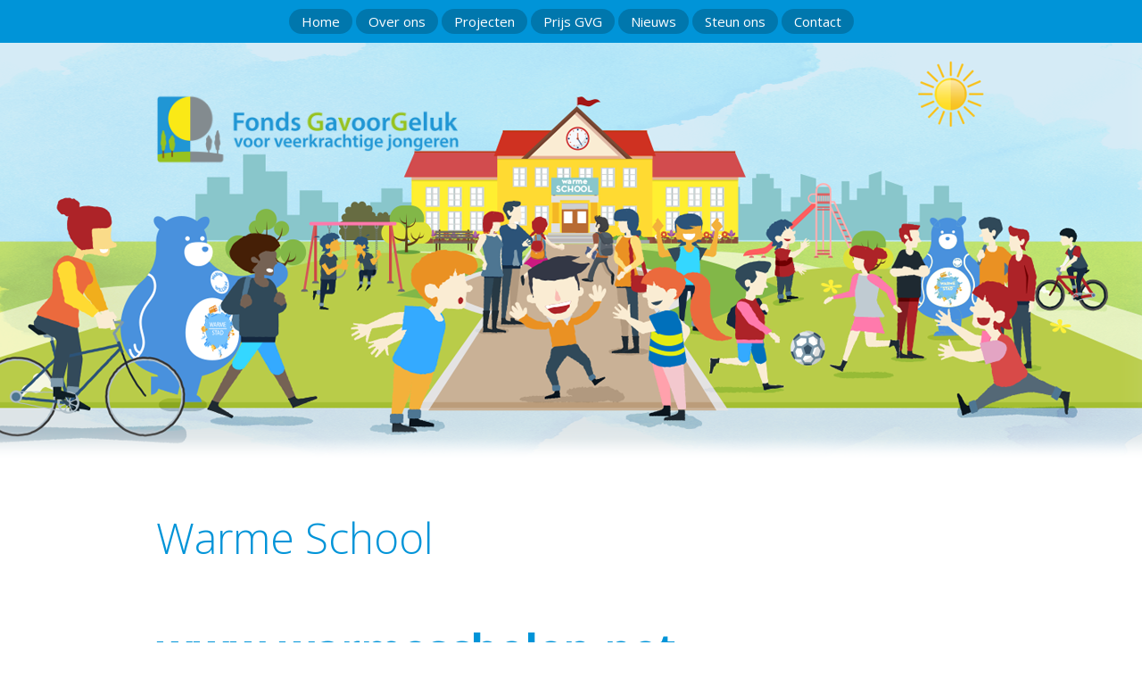

--- FILE ---
content_type: text/html; charset=utf-8
request_url: http://www.gavoorgeluk.be/warme-school
body_size: 4817
content:
<!DOCTYPE html>

<!--[if lt IE 10]>    <html lang="nl" class="ie"> <![endif]-->
<!--[if (gt IE 9)|!(IE)]><!--> <html lang="nl"> <!--<![endif]-->

<head>
    <!-- Meta tags -->
    
			<meta http-equiv="content-type" content="text/html;charset=utf-8">
			<meta http-equiv="content-language" content="">
			<meta name="Description" content="Het Fonds GavoorGeluk ijvert voor de preventie van depressie en suïcide in Vlaanderen. We willen alle jongeren veerkrachtig maken (universele preventie), nieuwe goede praktijken helpen te creëren en bestaande ‘evidence based’ maken. Ons kader is het">
			<meta name="keywords" content="Fonds GavoorGeluk, Preventie, Depressie, Suicide, Veerkracht, Geestelijke Gezondheid, Mentaal welbevinden, Steun, Warme Steden, Warme scholen, Warme William, Geluk,  Hulp">
			<meta name="robots" content="noodp">
			<meta name="generator" content="Creem CMS">
			<meta name="HandheldFriendly" content="true">
			<meta name="MobileOptimized" content="320">

			<meta property="og:site_name" content="Fonds GavoorGeluk">
		    <meta property="og:title" content="Fonds GavoorGeluk - Warme School">
		    <meta property="og:type" content="website">
		    <meta property="og:description" content="Het Fonds GavoorGeluk ijvert voor de preventie van depressie en suïcide in Vlaanderen. We willen alle jongeren veerkrachtig maken (universele preventie), nieuwe goede praktijken helpen te creëren en bestaande ‘evidence based’ maken. Ons kader is het" />
		    <meta property="og:image" content="http://www.gavoorgeluk.be/files/images/1200x_/warme-school-headerkopie.png">
			<meta property="og:url" content="http://www.gavoorgeluk.be/warme-school">

			<link rel="canonical" href="http://www.gavoorgeluk.be/warme-school">
			<meta name="google-site-verification" content="upPYsTlsLaNrZCp6v-Ka9ym0eACZ-oKsC-hI5FTXjTg">
			<script>
					  (function(i,s,o,g,r,a,m){i['GoogleAnalyticsObject']=r;i[r]=i[r]||function(){
					  (i[r].q=i[r].q||[]).push(arguments)},i[r].l=1*new Date();a=s.createElement(o),
					  m=s.getElementsByTagName(o)[0];a.async=1;a.src=g;m.parentNode.insertBefore(a,m)
					  })(window,document,'script','//www.google-analytics.com/analytics.js','ga');
					  ga('create', 'UA-25806207-2', 'auto');
					  ga('send', 'pageview');
					</script>
    <meta http-equiv="X-UA-Compatible" content="IE=edge,chrome=1">
    <meta name="viewport" content="width=device-width, initial-scale=1.0, maximum-scale=2.0">
    
    <link href='https://fonts.googleapis.com/css?family=Open+Sans:300italic,300,400,400italic,600,600italic,700,700italic' rel='stylesheet' type='text/css'>
    <link rel="shortcut icon" type="image/png" href="http://www.gavoorgeluk.be/favicon.png?ud=47563" />
    
    <!--[if lt IE 9]>
    <script src="http://www.gavoorgeluk.be/templates/default/assets/scripts/html5shiv.min.js"></script>
    <script src="http://www.gavoorgeluk.be/templates/default/assets/scripts/html5shiv-printshiv.min.js"></script>
    <![endif]-->
               
    <!-- title -->
    <title>Fonds GavoorGeluk - Warme School</title>
    
    <!-- CSS -->
    <link href="http://www.gavoorgeluk.be/templates/default/assets/css/global.min.css?v=9" rel="stylesheet" type="text/css" media="all"/>
    <link href="http://www.gavoorgeluk.be/templates/default/assets/css/font-awesome.min.css" rel="stylesheet" type="text/css" media="all"/>

    <script src="http://www.gavoorgeluk.be/templates/default/assets/scripts/jquery.min.js"></script>

</head>
<body class="">




<div class="menu-main-wrapper fullwidth clearfix">
    <nav class="menu-main sitewidth clearfix">
        <ul>
            <li><a href="http://www.gavoorgeluk.be" title="Home"  >Home</a></li> <li><a href="http://www.gavoorgeluk.be/over-ons" title="Over ons"  >Over ons</a></li> <li><a href="http://www.gavoorgeluk.be/projecten" title="Projecten"  >Projecten</a></li> <li><a href="http://www.gavoorgeluk.be/prijs-gvg" title="Prijs GVG"  >Prijs GVG</a></li> <li><a href="http://www.gavoorgeluk.be/nieuws" title="Nieuws"  >Nieuws</a></li> <li><a href="http://www.gavoorgeluk.be/steun-ons" title="Steun ons"  >Steun ons</a></li> <li><a href="http://www.gavoorgeluk.be/contact" title="Contact"  >Contact</a></li> 
        </ul>
    </nav>
</div>


<header class="header fullwidth" style="background-image: url(http://www.gavoorgeluk.be/files/images/1854x500/warme-school-headerkopie.png)">
    <div class="sitewidth clearfix">
        <a href="http://www.gavoorgeluk.be" class="logo" title="Home">Fonds GavoorGeluk</a>
        <span class="respmenu"><i class="fa fa-bars"></i></span>
    </div>
</header>



<div class="content sitewidth clearfix">
    
    <h1>Warme School</h1>

    <div class=""><div class="txt-content"><h1>
	<a href="http://www.warmescholen.net" target="_blank">www.warmescholen.net</a></h1>
<p>
	Of een kind geestelijk gezond is in de kindertijd, bepaalt mee of het later een goed leven kan leiden. De meeste Vlaamse kinderen voelen zich goed. Maar er loeren risico’s om de hoek: stress, prestatiedruk, te weinig beweging, fastfood, veranderende gezinnen, sociale media.</p>
<p>
	Met vroege interventies om hun <strong>mentale gezondheid</strong> te <strong>bevorderen</strong>, kunnen we kinderen helpen open te bloeien. Want net op de lagere-schoolleeftijd zijn ze als sponzen, die sociale en andere vaardigheden en kennis opslorpen.</p>
<p>
	De adolescentie is dan weer een tijd van grote veranderingen. Jongeren beginnen de vleugels uit te slaan en hun weg te zoeken. Het is een kwetsbare periode waarin ze hun identiteit ontwikkelen en andere jongeren hun belangrijkste spiegel zijn.</p>
<p>
	We willen onze <strong>kinderen en jongeren wapenen tegen mogelijk moeilijke momenten</strong>, door ze bewust te maken van het belang van een goede geestelijk gezondheid, door ze duidelijk te maken dat ze <strong>zelf hun veerkracht kunnen versterken</strong> en door ze daarvoor <strong>handvaten aan te reiken</strong>.</p>
</div></div><h2>Projectfase I: 2018-2020</h2><div class=""><img class="photo_right large" src="http://www.gavoorgeluk.be/files/images/900x_/warmeschool-1_1.png" alt="" title="" ><div class="txt-content"><blockquote>
	<p>
		WARME SCHOOL:</p>
	<p>
		EEN VEILIGE PLEK VOOR ALLE KINDEREN</p>
</blockquote>
<p>
	In vijf Vlaamse steden (Brugge, Gent, Leuven, Turnhout en Genk) zullen in totaal tien lerende netwerken worden opgezet waarbinnen telkens 4-5 scholen (basis en secundair) worden begeleid naar een warme school.</p>
<p>
	Een Warme School is een plaats waar leerlingen, leerkrachten en schoolmedewerkers betrokken zijn. De schoolomgeving daagt iedereen uit om het beste van zichzelf te geven en geboeid aan de slag te gaan. Het project voorziet in een leerlingenvolgsysteem om het welbevinden en de betrokkenheid continu te meten en op te volgen. Leerkrachten worden begeleid en krijgen praktische tips om ervoor te zorgen dat leerlingen zich goed voelen en betrokken zijn. “Welbevinden én hoge ambities nastreven: dat is wat Warme Scholen op een slimme en doordachte manier doen. Alleen zo haal je het beste uit elke leerling en geef je schoolteams energie”, vat Gie Deboutte (partner Tenz) het samen.</p>
<blockquote>
	<p>
		Lees alle info <a href="http://www.gavoorgeluk.be/projecten/warme-school-een-veilige-plek-voor-alle-kinderen................-2018-2020" target="_blank">hier</a>.&nbsp;</p>
</blockquote>
</div></div><hr class="separator" /><h2>Projectfase II: 2021-...</h2><div class=""><img class="photo_right large" src="http://www.gavoorgeluk.be/files/images/900x_/warmescholen-logopackage-001_3.png" alt="" title="" ><div class="txt-content"><blockquote>
	<p>
		WARMESCHOLEN.NET&nbsp;</p>
</blockquote>
<p>
	Een <strong>consortium van 7 exemplarische warme scholen</strong> die reeds de transitie ondergingen en samen in een lerend netwerk de methodiek van Warme School verder ontwikkelen, willen ook andere scholen&nbsp;<strong>inspireren, ondersteunen in de transitie en verbinden met elkaar in lerende netwerken</strong>.</p>
<p>
	Op het leerplatform <a href="http://www.warmescholen.net" target="_blank">www.warmescholen.net</a> zijn alle bouwstenen van een warme school verzameld, met daaronder de stapstenen en instrumenten om zelfstandig aan de slag te gaan met dit traject.&nbsp;</p>
<blockquote>
	<p>
		Alle info over deze 2de projectfase vind je <a href="http://www.gavoorgeluk.be/projecten/warmescholen.net-2021-..." target="_blank">hier</a>.&nbsp;</p>
</blockquote>
</div></div>
    
</div>

<footer class="footer fullwidth">
    <div class="footer-image"></div>
    <div class="footer-content fullwidth clearfix">
        <div class="footer-items-wrapper sitewidth">
            <div class="footer-item">
                <h5>Persoonlijke hulp</h5>
                <p>
	Zoekt u (dringend) een gesprek of hulp?</p>
<p>
	<a class="golink" href="http://www.gavoorgeluk.be/persoonlijke-hulp">meer weten</a></p>

            </div>
            <div class="footer-item">
                <h5>Overheidsbeleid</h5>
                <p>
	Wilt u meer informatie over het overheidsbeleid?</p>
<p>
	<a class="golink" href="http://www.gavoorgeluk.be/persoonlijke-hulp">meer weten</a></p>

            </div>
            <div class="footer-item large">
                <h5>Nieuws</h5>
                <p>
	Meld u aan voor onze nieuwsflits</p>

                
                <form class="newsletter-form">
                    <label for="newsletter-name">Naam:</label>
                    <input type="text" name="newsletter-name" id="newsletter-name">
                    <label for="nl-email">E-mail:</label>
                    <input type="email" name="nl-email" id="nl-email">
                    <input type="submit" id="" name="" value="Aanmelden">
                </form><script>
            $(function(){
                $("#submitnewsletter").click(function(e){
                    e.preventDefault();
                    dosubmit();
                    return false;
                });
                
                $("#nl-email").on("keypress", function(e) {
                    if(e.keyCode == 13) {
                        e.preventDefault();
                        dosubmit();
                        return false;
                    }
                });

                function dosubmit(){
                    var emailval = $("#nl-email").val();
                    var nameval = $("#newsletter-name").val();

                    if(validateEmail(emailval)){
                        $.ajax({
                            type : "POST",
                            url : "http://www.gavoorgeluk.be/newsletter-ajax", 
                            dataType : "json",
                            data : {
                                "email" : emailval,
                                "name" : nameval 
                            },
                            success : function(data) {
                                if(data.success){
                                    $("#nl-email,#newsletter-name").val("").attr("placeholder","Bedankt").attr("disabled","disabled");
                                }else{
                                    if(data.reason == "noemail"){
                                        $("#nl-email").val("").attr("placeholder","Geen geldig email adres");
                                    }else{
                                        $("#nl-email").val("").attr("placeholder","U bent reeds ingeschreven.").attr("disabled","disabled");
                                    }
                                }
                            },
                            error : function(XMLHttpRequest, textStatus, errorThrown) {
                                $("#nl-email").val("").attr("placeholder","Er ging iets mis");
                            }
                        });

                    }else{
                        $("#nl-email").val("").attr("placeholder","Geen geldig email adres");
                    }
                }
                
                function validateEmail(email) { 
                    var re = /^(([^<>()[\]\.,;:\s@\"]+(\.[^<>()[\]\.,;:\s@\"]+)*)|(\".+\"))@((\[[0-9]{1,3}\.[0-9]{1,3}\.[0-9]{1,3}\.[0-9]{1,3}\])|(([a-zA-Z\-0-9]+\.)+[a-zA-Z]{2,}))$/;
                    return re.test(email);
                }

            });
            </script>
            </div>
        </div>
    </div>
</footer>

    
    <script src="http://www.gavoorgeluk.be/templates/default/assets/scripts/matchheight.min.js"></script>
    <link href="http://www.gavoorgeluk.be/templates/default/assets/css/jquery.fancybox.min.css" rel="stylesheet" type="text/css" media="all"/>
    <script src="http://www.gavoorgeluk.be/templates/default/assets/scripts/jquery.fancybox.pack.min.js"></script>
    <script src="http://www.gavoorgeluk.be/templates/default/assets/scripts/helpers/jquery.fancybox-media.min.js"></script>

    <script>
        $(function() {
            $('.matchheight').matchHeight();
            $('.respmenu').click(function(e){
                e.preventDefault();
                $('.menu-main').toggleClass('open');
                $('.respmenu').toggleClass('active');
                $('body').toggleClass('noscroll');
                return false;
            });

            $('.fancybox-media').fancybox({
                openEffect  : 'none',
                closeEffect : 'none',
                autoSize    : false,
                helpers : {
                    media : {}
                }
            });
        });
    </script>

    

 </body>
</html>

--- FILE ---
content_type: text/css
request_url: http://www.gavoorgeluk.be/templates/default/assets/css/global.min.css?v=9
body_size: 24599
content:
@charset "utf-8";address,article,aside,blockquote,body,dd,dialog,dl,dt,fieldset,footer,form,h1,h2,h3,h4,h5,h6,header,li,nav,ol,p,pre,section,td,th,tr,ul{margin:0;padding:0}audio,canvas,video{display:inline-block;*display:inline;*zoom:1}article,aside,dialog,figure,footer,header,hgroup,nav,section{display:block}ol,ul{list-style:none}fieldset,input,legend,select,textarea{font-size:100%;vertical-align:middle;margin:0;padding:0;border:none}table{border-collapse:collapse;border-spacing:0;empty-cells:show}th{text-align:left}h1,h2,h3,h4,h5,h6{font-size:100%;font-weight:400}blockquote:after,blockquote:before,q:after,q:before{content:''}sub,sup{line-height:-1px;vertical-align:text-top}sub{vertical-align:text-bottom}.clearfix:after{content:".";display:block;height:0;clear:both;visibility:hidden;line-height:0}.ie6 .clearfix,.ie7 .clearfix{zoom:1}::-moz-selection{background:#005980;color:#fff;text-shadow:none}::selection{background:#005980;color:#fff;text-shadow:none}body{height:100%;color:#54585b;font-family:'Open Sans',Helvetica,Arial,Verdana,Geneva,sans-serif;font-size:14px;font-weight:400;-webkit-text-size-adjust:none;-ms-text-size-adjust:none;-webkit-font-smoothing:antialiased;background-color:#fff}body.projectdetail{background-image:url(assets/bg-popup-projectdetail.jpg);background-position:center bottom;background-repeat:no-repeat}body.incijfers{background-image:url(assets/bg-popup-incijfers.jpg);background-position:center bottom;background-repeat:no-repeat}body.cleanbody.subsite{background-image:url(assets/bg-popup-subsite.jpg);background-position:center bottom;background-repeat:no-repeat}p{padding-top:0;padding-bottom:0;margin-top:0;margin-bottom:20px;line-height:1.7em;word-break:break-word;overflow:hidden}em{padding:0;margin:0}address{font-style:normal}img{vertical-align:middle;border:none;-ms-interpolation-mode:bicubic;-webkit-filter:blur(0px);-moz-filter:blur(0px);-ms-filter:blur(0px);filter:progid:DXImageTransform.Microsoft.Blur(PixelRadius='0')}img.photo_left{float:left;margin:0 6% 25px 0;border:none}img.photo_right{float:right;margin:0 0 25px 6%;border:none}img.photo_center{display:block;vertical-align:middle;margin:0 auto 25px;padding:0 1%}img.photo_center.small{display:inline-block}img.photo_center.small,img.photo_left.small,img.photo_right.small,img.small{width:17%}img.medium,img.photo_center.medium,img.photo_left.medium,img.photo_right.medium{width:35%}img.large,img.photo_center.large,img.photo_left.large,img.photo_right.large{width:47%}img.photo_center.verylarge,img.photo_left.verylarge,img.photo_right.verylarge,img.verylarge{width:65%}img.full,img.photo_center.full,img.photo_full,img.photo_left.full,img.photo_right.full{clear:both;display:block;float:none;margin:0 0 25px;width:100%;height:auto}b,strong{font-weight:700}hr{display:block;height:1px;color:transparent;background-color:transparent;border:none;border-bottom:solid 1px #92bf20;padding:40px 0 0;margin:0 0 40px;clear:both}hr.invisible{background-color:transparent;border-color:transparent;padding:0;margin:0}table,table td,table tr{border:none}.center{text-align:center}.txtleft{text-align:left}.txtright{text-align:right}blockquote{color:#0094d8;padding:0 0 5px 20px;font-size:18px;font-style:italic;font-weight:300}a,a:link,a:visited{text-decoration:none;color:#0094d8;font-weight:700}a:active,a:focus,a:hover{color:#005880}a.golink,a.golink:link,a.golink:visited,input[type=submit].golink,span.golink{display:inline-block;line-height:normal;color:#fff;font-weight:700;font-style:italic;font-size:13px;padding:10px 30px 12px 0;background-image:url(assets/icon-play-footer@2x.png);background-size:17px 17px;background-repeat:no-repeat;background-position:right center}a.golink:active,a.golink:focus,a.golink:hover,input[type=submit].golink:hover,span.golink:hover{color:#0094d8}.goleft{float:left}.goright{float:right}.centered{text-align:center}.error{border-color:#e10000;color:#e10000}form{margin:0}.form-line .form-block{width:100%}.form-line .form-block.form-block-12{float:left;width:48%;padding-right:2%}.form-line .form-block.form-block-13{float:left;width:31%;padding-right:2%}.form-line .form-block.form-block-23{float:left;width:64%;padding-right:2%}label{display:block;font-weight:700;padding:10px 0;cursor:pointer}label.error{border:none;color:#e10000}label.inline{display:inline-block;margin:3px 25px 15px 0;padding:5px 0 0;vertical-align:middle}label em{color:#0094d8;font-style:normal}input,textarea{background-color:#fff;border:solid 1px #cfcfcf;line-height:normal;padding:5px;margin:0 0 15px;vertical-align:middle;-webkit-border-radius:0;-moz-border-radius:0;border-radius:0;color:#716769;width:96%;box-sizing:border-box;-moz-box-sizing:border-box;-webkit-box-sizing:border-box;box-shadow:none}input[type=email],input[type=number],input[type=password],input[type=search],input[type=tel],input[type=text]{-webkit-appearance:none}input[type=search]{font-size:11px}textarea{-webkit-appearance:none;resize:vertical;min-height:250px;-webkit-border-radius:0;-moz-border-radius:0;border-radius:0}input.error,select.error{border-color:#e10000!important}input[type=submit]{background-color:#0094d8;color:#fff;font-weight:700;cursor:pointer;border:none;width:auto;-webkit-appearance:none;padding:10px 15px;margin-top:20px!important}input[type=submit]:hover{background-color:#005880}input[type=number]::-webkit-inner-spin-button,input[type=number]::-webkit-outer-spin-button{-webkit-appearance:none;margin:0}input[type=checkbox],input[type=radio]{width:25px;padding:0 4px;margin:5px 0 15px;vertical-align:middle}.ie8 input[type=checkbox],.ie8 input[type=radio],.ie9 input[type=checkbox],.ie9 input[type=radio]{border:none}input:disabled{color:#e57b00}select{box-sizing:border-box;-moz-box-sizing:border-box;-webkit-box-sizing:border-box;-webkit-appearance:none;-moz-appearance:none;appearance:none;box-shadow:none;display:inline-block;*display:inline;zoom:1;color:#293639;background-color:#fff;padding:12px 42px 12px 10px;margin:0 7px 0 0;-webkit-border-radius:0;-moz-border-radius:0;border-radius:0;border:solid 1px #e5e0e0;width:100%;cursor:pointer}.ie8 select,.ie9 select{padding-right:10px}select::-ms-expand{display:none}.select-wrapper{position:relative;width:96%;margin:0 0 15px}.select-wrapper.small{width:20%;margin-right:20px}.select-wrapper.medium{width:30%;margin-right:20px}.select-wrapper:after{content:"\f078";font-family:FontAwesome;font-size:15px;color:#fff;right:0;top:0;bottom:0;padding:15px 12px 0;position:absolute;pointer-events:none;line-height:14px;background-color:#005980}.select-wrapper:before{position:absolute;content:'';right:0;top:0;width:23px;height:18px;background-color:transparent;pointer-events:none;display:block}.ie8 .select-wrapper:after,.ie8 .select-wrapper:before,.ie9 .select-wrapper:after{display:none}::-webkit-input-placeholder{color:#fff}:-moz-placeholder{color:#fff}::-moz-placeholder{color:#fff}:-ms-input-placeholder{color:#fff}h1,h2,h3,h4,h5,h6{display:block}h1{font-weight:300;font-size:48px;color:#0094d8;padding:20px 0 60px}h1:nth-of-type(1){padding-top:0}.cleanbody h1{padding-right:50px;padding-bottom:25px}h2{font-weight:600;font-size:24px;color:#92bf20;padding:20px 0 25px}.txt-content h2:first-child{padding-top:0}h3{font-weight:700;font-size:18px;color:#92bf20;padding:15px 0 10px}h4{font-weight:300;font-size:18px;color:#92bf20;padding:0 0 5px}h5{font-weight:700;padding:0 0 5px}p.infotext,span.infotext{color:#95979a;font-weight:400}p.disabledtext,p.softtext,span.disabledtext,span.softtext{color:#95979a}.hide{display:none!important}body .noborder{border:none!important}body .phone-only{display:none!important}.no-animation{transition:none!important;-moz-transition:none!important;-o-transition:none!important;-webkit-transition:none!important}.fullwidth{position:relative;width:100%;min-width:980px}.sitewidth{position:relative;width:930px;margin:0 auto;overflow:hidden}.menu-main-wrapper{position:fixed;z-index:54000;background-color:#0094d8}.home .menu-main-wrapper{position:relative;background-color:transparent;z-index:3000;padding:30px 0 0;margin-bottom:-135px}.cleanbody .menu-main-wrapper{display:none}.menu-main ul{margin:0;padding:10px 0 0;text-align:center}.menu-main ul li{position:relative;display:inline-block}.menu-main ul li a,.menu-main ul li a:link,.menu-main ul li a:visited{position:relative;display:inline-block;font-size:15px;padding:4px 14px;font-weight:400;font-style:normal;line-height:normal;color:#fff;background-color:rgba(0,0,0,.2);border-radius:20px;margin-bottom:10px}.menu-main ul li a:active,.menu-main ul li a:focus,.menu-main ul li a:hover{color:#fff;background-color:rgba(0,0,0,.4)}.menu-main ul li.active a{color:#0094d8!important;background-color:#fff}.home .menu-main ul{float:right;width:480px;text-align:left}.home .menu-main ul li{width:35%}.home .menu-main ul li:nth-child(3n+3){width:28%}.home .menu-main ul li a,.home .menu-main ul li a:link,.home .menu-main ul li a:visited{position:relative;display:inline-block;font-size:16px;color:#0094d8;padding:5px 0;font-weight:400;font-style:normal;background-color:transparent;margin-bottom:5px}.home .menu-main ul li a:active,.home .menu-main ul li a:focus,.home .menu-main ul li a:hover{color:#005880}.home .menu-main ul li.active a{color:#0094d8;font-weight:700}.home .menu-main ul li a:after{display:none}.subsite .menu-main ul li a,.subsite .menu-main ul li a:link,.subsite .menu-main ul li a:visited{padding-right:9px;padding-left:11px}.header{padding-top:70px;height:500px;background-position:center 46px;background-repeat:no-repeat}.home .header{padding-top:0;height:720px!important;background-position:center 220px;margin-bottom:-540px}.cleanbody .header{display:none}.header .logo{display:block;float:left;width:340px;height:80px;margin:35px 0 0;text-indent:-9999px;overflow:hidden;background-image:url(assets/logo-gavoorgeluk-new@2x.png);background-repeat:no-repeat;background-position:center center;background-size:contain}.respmenu{position:relative;display:none;float:right;padding:25px 0 20px 20px;color:#0094d8;font-weight:400;font-size:28px;line-height:normal;vertical-align:middle;z-index:25000;transition:color .2s ease-out;-moz-transition:color .2s ease-out;-o-transition:color .2s ease-out;-webkit-transition:color .2s ease-out}.respmenu:active,.respmenu:focus,.respmenu:hover{cursor:pointer;color:#005880}.respmenu.active{color:#fff}.content{z-index:2000;min-height:500px;margin-bottom:-220px}.home .content{min-height:750px}.subsite .content{margin-bottom:-50px}.cleanbody .content{padding:70px 0 300px;margin-bottom:0}.content ol,.content ul{list-style-type:none;margin:0 0 25px 15px}.content ol{list-style-type:decimal}.content ul li{position:relative;padding:3px 0}.content ul li:before{position:absolute;left:-15px;top:-8px;font-size:21px;line-height:normal;content:". "}.txt-content{overflow:hidden}body .full-header-image img{margin:0 auto!important;padding:0 0!important;max-width:1500px}.duo-content-wrapper .duo-content{width:47%;float:right}.duo-content-wrapper .duo-content:first-child{float:left}.highlight{width:18%;padding:10px 0 50px 2.5%;float:left;text-align:center;color:#222}.highlight:nth-child(5n+5){padding-left:0}.highlight img{float:none!important;margin:0 auto!important;width:60%!important;padding:0 0 25px!important;max-width:170px}.highlight strong{display:block}.homeblock{position:relative;display:block;float:left;color:#fff;font-weight:300}.homeblock h3{color:#fff;font-size:18px;font-weight:600;padding:15px 0 2px}.hb-grey{overflow:hidden;width:315px;height:361px}.hb-grey .txt-content{padding:30px 15px;color:#fff;background-color:#0094d8}.hb-grey h5{color:#0094d8;color:#fff;font-weight:300;padding-bottom:20px}.hb-grey a{color:#fff}.hb-grey .golink{padding:2px 30px 2px 0;float:right}.hb-grey a:hover{text-decoration:underline}.hb-grey .golink a:hover{text-decoration:none;color:#72d44e}.hb-grey img{width:100%!important;height:auto;float:none!important;margin:0 0 15px!important}.hb-green{width:143px;height:211px;padding:10px 15px 0;background-image:url(assets/bg-homeblock-green.png);background-position:center center;background-repeat:no-repeat;background-size:cover;margin-left:22px}.hb-green a.golink,.hb-green a.golink:link,.hb-green a.golink:visited{display:block;position:absolute;bottom:10px}.hb-blue{width:143px;height:211px;padding:10px 15px 0;background-image:url(assets/bg-homeblock-blue.png);background-position:center center;background-repeat:no-repeat;background-size:cover;margin-left:22px}.hb-blue a.golink,.hb-blue a.golink:link,.hb-blue a.golink:visited{display:block;position:absolute;bottom:10px}.hb-blue a.golink:active,.hb-blue a.golink:focus,.hb-blue a.golink:hover{color:#72d44e}.hb-photo{position:relative;width:173px;height:221px;background-color:#fff;margin-left:22px}.hb-blue:before,.hb-green:before,.hb-photo:before{content:' ';display:block;position:absolute;top:0;bottom:0;left:-20px;width:20px;background-image:url(assets/bg-shadow.png);background-position:left center;background-repeat:no-repeat}.hb-photo a{position:relative;display:block;height:100%}.hb-photo img{display:block;width:auto;max-width:100%;height:173px;margin:0 auto;padding:0;z-index:4500}.hb-photo a:after{display:block;position:relative;z-index:5000;content:'meer weten';color:#0094d8;font-family:'Open Sans',Helvetica,Arial,Verdana,Geneva,sans-serif;font-weight:700;font-style:italic;font-size:13px;margin:15px;background-image:url(assets/icon-play-blue@2x.png);background-size:17px 17px;background-repeat:no-repeat;background-position:right center}.hb-photo:hover a:after{color:#72d44e}.hb-long{width:533px;height:115px;margin-left:22px;margin-top:10px;padding:15px 15px 0;background-color:#0094d8}.hb-long h3{padding:5px 0 0}.hb-long a.golink{padding:2px 30px 2px 0;float:right}.hb-long a.golink:active,.hb-long a.golink:focus,.hb-long a.golink:hover{color:#72d44e}.home-actions{padding:90px 0 80px}.home-actions+.home-actions{padding-top:20px}a.help-link{width:140px;padding:50px 0 0 70px;display:block;text-align:center;float:left}a.help-link img{margin:0 auto;display:block;width:75px;padding:0 0 7px;height:auto}.home-video-link{float:right;width:360px;padding:0 0 0 275px;background-image:url(assets/bg-video-link@2x.png);background-position:left center;background-repeat:no-repeat;background-size:213px 119px}.home-video-link a,.home-video-link a:link,.home-video-link a:visited{display:block;border:solid 2px #0094d8}.home-video-link a:active,.home-video-link a:focus,.home-video-link a:hover{border-color:#005880}.home-video-link a img{display:block;width:100%}.home-brochure-link{float:right;width:360px;padding:0 0 0 275px;background-image:url(assets/bg-magazine-link@2x.png);background-position:left center;background-repeat:no-repeat;background-size:213px 119px}.home-brochure-link a,.home-brochure-link a:link,.home-brochure-link a:visited{display:block;border:solid 2px #0094d8}.home-brochure-link a:active,.home-brochure-link a:focus,.home-brochure-link a:hover{border-color:#005880}.home-brochure-link a img{display:block;width:100%}.news-item{padding:0 0 40px;margin:0 0 50px;border-bottom:solid 1px #92bf20}.news-item:last-child{border:none}.news-item a h1,.news-item a:link h1,.news-item a:visited h1,.news-item h1{font-weight:600;font-size:24px;color:#92bf20;padding:0 0 25px;width:47%}.news-item a:active h1,.news-item a:focus h1,.news-item a:hover h1{color:#6c9010}.projects{padding:50px 0 80px}.projects a.project-item{display:block;float:left;width:28.3%;padding:5px 1%;margin:0 4% 35px 0;border:solid 1px #cdced0;background-color:#fff}.projects a.project-item:nth-child(3n+3){margin-right:0}.projects a.project-item:active,.projects a.project-item:focus,.projects a.project-item:hover{border-color:#a3a4a5}.projects a.project-item table{width:100%;height:100%}.projects a.project-item table td.project-photo{width:40%}.projects a.project-item table img{display:block;width:100%}.projects a.project-item table td.project-title{vertical-align:top;padding:5px 0 10px 10px;font-weight:400}.projects a.project-item table td.project-link{vertical-align:bottom;padding:0 0 5px 10px;font-style:italic;font-weight:600;color:#92bf20}.projects a.project-item:hover table td.project-link{color:#6c9010}a.closer,a.closer:link,a.closer:visited{display:block;position:absolute;right:0;text-transform:uppercase;font-size:34px;font-weight:600;line-height:normal;padding:1px 10px;margin:5px 0 0;border:solid 1px #0094d8}a.closer:active,a.closer:focus,a.closer:hover{border-color:#005880}.map{height:400px}.video{clear:both;height:0;padding-top:0;padding-bottom:56.34%;margin-bottom:25px;margin-top:25px;position:relative;overflow:hidden}.video embed,.video iframe,.video object,.video video{top:0;left:0;width:100%;height:100%;position:absolute}.issuu-wrapper{padding:15px 0;width:100%;height:912px}.cleanbody .footer{display:none}.footer-image{position:relative;z-index:1000;height:509px;background-image:url(assets/bg-footer.jpg);background-position:center top;background-repeat:no-repeat;margin-bottom:-55px}.subsite .footer-image{background-image:url(assets/bg-footer-subsite.jpg);margin-bottom:0}.footer-content{padding:55px 0 125px;background-color:#74d551;color:#fff}.footer-content .footer-item{float:left;width:20%;padding:0 6% 0 0}.footer-content .footer-item.large{width:38%;padding:0 4% 0 6%}.footer-content .footer-item h5{font-size:18px;font-weight:700;letter-spacing:.03em;padding:0 0 5px}.footer-content .footer-item.large p{margin:0}.footer-content .newsletter-form{padding:10px 0 0}.footer-content .newsletter-form label{font-weight:400;display:inline-block;width:18%;padding:8px 0}.footer-content .newsletter-form input[type=email],.footer-content .newsletter-form input[type=text]{display:inline-block;width:75%;margin:0;background-color:#95df7b;border:none;-webkit-border-radius:4px;-moz-border-radius:4px;border-radius:4px;color:#fff}.footer-content .newsletter-form input[type=submit]{display:none}@media only screen and (max-width:990px) and (min-device-width:900px),only screen and (max-device-width:1024px) and (orientation:portrait),only screen and (max-device-width:480px){h1{font-size:40px;padding:20px 0 40px}.fullwidth{min-width:680px}.sitewidth{width:660px}.home .menu-main-wrapper{padding:30px 0 0;margin-bottom:-135px}.menu-main ul li a,.menu-main ul li a:link,.menu-main ul li a:visited{position:relative;display:inline-block;font-size:14px}.home .menu-main ul{width:310px}.home .menu-main ul li,.home .menu-main ul li:nth-child(3n+3){width:49%}.home .menu-main ul li a,.home .menu-main ul li a:link,.home .menu-main ul li a:visited{padding-top:2px;padding-bottom:2px}.subsite .menu-main ul li a,.subsite .menu-main ul li a:link,.subsite .menu-main ul li a:visited{padding-right:0;padding-left:5px}.header{height:350px;background-size:1298px 350px}.header .logo{width:295px;height:70px}.highlight{width:47%;padding:10px 0 50px 2.5%}.highlight:nth-child(5n+5){padding-left:0}.hb-grey{width:210px;height:auto;background-image:none}.hb-photo{margin-top:10px;height:auto;background:-moz-linear-gradient(top,#fff 90%,#f4f4f4 100%);background:-webkit-linear-gradient(top,#fff 90%,#f4f4f4 100%);background:linear-gradient(to bottom,#fff 90%,#f4f4f4 100%)}.hb-photo a{height:270px}.hb-long{width:143px;height:260px;padding:10px 15px 0}.hb-long a.golink{padding:3px 30px 3px 0;float:left}.home-actions{padding:30px 0 80px}a.help-link{padding:50px 0 70px;float:none;margin:0 auto}.home-brochure-link,.home-video-link{padding:0 0 0 270px}.footer-image{background-size:1298px 356px;height:356px}.footer-content .footer-item h5{font-size:16px}.footer-content .footer-item,.footer-content .footer-item.large{width:26%;padding:0 4% 0 0}.footer-content .footer-item.large{width:38%;padding:0 0 0 1%}.footer-content .newsletter-form input[type=email],.footer-content .newsletter-form input[type=text],.footer-content .newsletter-form label{display:block;width:100%}}@media only screen and (max-width:700px) and (min-device-width :900px),only screen and (max-device-width:480px){body .phone-only{display:block!important}body .phone-no{display:none!important}.phone-block-element{display:block!important}body.noscroll{height:100%;overflow:hidden;position:fixed}body.incijfers,body.projectdetail{background-size:180% auto}img.photo_center.full,img.photo_center.large,img.photo_center.medium,img.photo_center.small,img.photo_center.verylarge,img.photo_full,img.photo_left.full,img.photo_left.large,img.photo_left.medium,img.photo_left.small,img.photo_left.verylarge,img.photo_right.full,img.photo_right.large,img.photo_right.medium,img.photo_right.small,img.photo_right.verylarge{display:block;float:none;width:100%;height:auto;margin:15px auto 25px!important}hr{padding:30px 0 0;margin:0 0 20px}h1{font-size:32px;padding:20px 0}h1:nth-of-type(1){padding-top:0}.cleanbody h1{padding-bottom:15px}h2{font-size:19px}h3,h4{font-size:17px}.fullwidth{min-width:100%}.sitewidth{width:90%}.home .menu-main-wrapper{padding:0;margin:0}.home .menu-main,.menu-main{position:fixed;float:none;top:0;bottom:0;left:-100%;width:100%;z-index:10000;background-color:#0094d8;transition:left .2s ease-out;-moz-transition:left .2s ease-out;-o-transition:left .2s ease-out;-webkit-transition:left .2s ease-out;overflow-y:auto}.home .menu-main.open,.menu-main.open{left:0}.home .menu-main ul,.menu-main ul{padding:0 50px 20px;transition:padding .7s ease-out;-moz-transition:padding .7s ease-out;-o-transition:padding .7s ease-out;-webkit-transition:padding .7s ease-out}.home .menu-main.open ul,.menu-main.open ul{float:none;width:auto;text-align:center;padding-top:50px}.home .menu-main ul li,.home .menu-main ul li:nth-child(3n+3),.menu-main ul li{display:block;width:auto}.home .menu-main ul li a,.home .menu-main ul li a:link,.home .menu-main ul li a:visited,.menu-main ul li a,.menu-main ul li a:link,.menu-main ul li a:visited{position:relative;display:block;font-size:20px;padding:5px 15px!important;color:#fff;background-color:rgba(0,0,0,.2);margin-bottom:15px}.home .menu-main ul li a:active,.home .menu-main ul li a:focus,.home .menu-main ul li a:hover,.menu-main ul li a:active,.menu-main ul li a:focus,.menu-main ul li a:hover{background-color:rgba(0,0,0,.4)}.home .menu-main ul li.active a,.menu-main ul li.active a{font-weight:400;color:#0094d8;background-color:#fff}.menu-main ul li a:after{display:none}.header,.home .header{padding-top:0;height:296px;background-size:728px 196px;background-position:center 100px}.home .header{margin-bottom:-580px}.header .logo{width:232px;height:55px;margin:25px 0 0}.respmenu{display:block}.content{min-height:400px;margin-bottom:-100px}.cleanbody .content{padding-bottom:200px}.subsite .content{margin-bottom:-20px}.duo-content-wrapper .duo-content,.duo-content-wrapper .duo-content:first-child{width:100%;float:none}.highlight{width:100%;padding:10px 0 50px}.highlight:nth-child(5n+5){padding-left:0}.hb-grey{width:90%;height:auto;padding:30px 5%}.hb-green{width:90%;height:auto;padding:10px 5% 30px;background-image:none;margin:10px 0 0;background-color:#74d551}.hb-blue{width:42%;height:auto;padding:10px 5% 30px;background-image:none;margin:10px 3% 0;background-color:#0094d8}.hb-photo{position:relative;width:42%;height:auto;margin:10px 3% 0}.hb-photo a{width:100%;height:auto}.hb-long{width:90%;height:auto;padding:10px 5% 50px;background-image:none;margin:10px 0 0}.hb-long a.golink{padding:10px 30px 12px 0;float:none;display:block;position:absolute;bottom:10px}.home-actions{padding:10px 0 80px}a.help-link{padding:20px 0 40px}.home-video-link{float:none;width:100%;padding:150px 0 0;background-image:url(assets/bg-video-resp@2x.png);background-position:center top;background-size:90% auto}.home-brochure-link{float:none;width:100%;padding:150px 0 0;background-image:url(assets/bg-magazine-resp@2x.png);background-position:center top;background-size:90% auto}.news-item a h1,.news-item a:link h1,.news-item a:visited h1,.news-item h1{font-size:19px;padding:0 0 20px;width:100%}.projects a.project-item,.projects a.project-item:nth-child(3n+3){display:block;float:none;width:89%;padding:10px 5%;margin:0 0 30px}.projects a.project-item table td.project-photo{width:30%}a.closer,a.closer:link,a.closer:visited{font-size:18px;padding:1px 7px;margin:10px 0 0}.footer-image{background-size:728px 200px;height:200px;margin-bottom:-35px}.footer-content{padding-bottom:50px}.footer-content .footer-item,.footer-content .footer-item.large{width:100%;padding:0 0 25px}.footer-content .footer-item p{margin-bottom:5px}}@media only screen and (min-width:550px) and (max-width:700px) and (min-device-width :900px){.cleanbody .content{padding-bottom:300px}.home-brochure-link,.home-video-link{padding:250px 0 0}}

--- FILE ---
content_type: text/plain
request_url: https://www.google-analytics.com/j/collect?v=1&_v=j102&a=1819516890&t=pageview&_s=1&dl=http%3A%2F%2Fwww.gavoorgeluk.be%2Fwarme-school&ul=en-us%40posix&dt=Fonds%20GavoorGeluk%20-%20Warme%20School&sr=1280x720&vp=1280x720&_u=IEBAAEABAAAAACAAI~&jid=472875870&gjid=1058975646&cid=1586755688.1768398549&tid=UA-25806207-2&_gid=1604151962.1768398549&_r=1&_slc=1&z=856156684
body_size: -285
content:
2,cG-X8SXEW7RTX